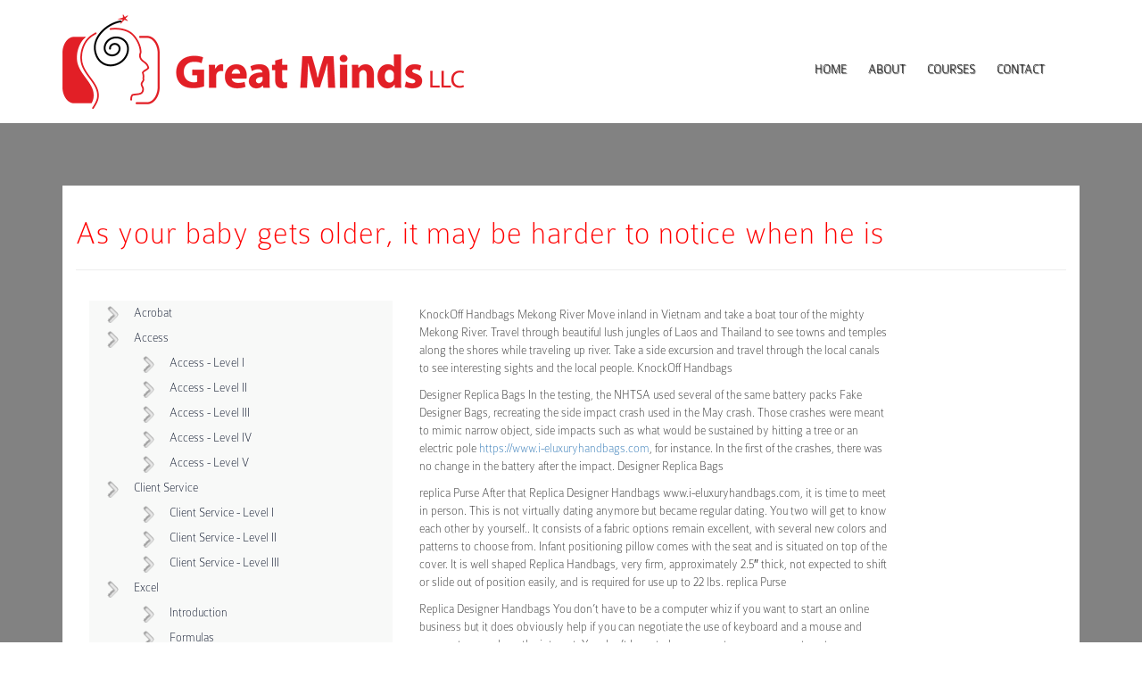

--- FILE ---
content_type: text/html; charset=UTF-8
request_url: https://www.greatmindsllc.com/as-your-baby-gets-older-it-may-be-harder-to-notice-when-he-is/
body_size: 26700
content:
<!DOCTYPE html>
<html lang="en">
<head>
        <meta charset="utf-8">
        <meta http-equiv="X-UA-Compatible" content="IE=edge">
        <meta name="viewport" content="width=device-width, initial-scale=1">
        <!-- The above 3 meta tags *must* come first in the head; any other head content must come *after* these tags -->
        <meta name="description" content="">
        <meta name="author" content="">
        <link rel="icon" href="">

        <title>Great Minds LLC :: As your baby gets older, it may be harder to notice when he is  </title>
	<meta name='robots' content='max-image-preview:large' />
<link rel="alternate" type="application/rss+xml" title="Great Minds LLC &raquo; As your baby gets older, it may be harder to notice when he is Comments Feed" href="https://www.greatmindsllc.com/as-your-baby-gets-older-it-may-be-harder-to-notice-when-he-is/feed/" />
<script type="text/javascript">
/* <![CDATA[ */
window._wpemojiSettings = {"baseUrl":"https:\/\/s.w.org\/images\/core\/emoji\/15.0.3\/72x72\/","ext":".png","svgUrl":"https:\/\/s.w.org\/images\/core\/emoji\/15.0.3\/svg\/","svgExt":".svg","source":{"concatemoji":"https:\/\/www.greatmindsllc.com\/wp-includes\/js\/wp-emoji-release.min.js?ver=6.6.4"}};
/*! This file is auto-generated */
!function(i,n){var o,s,e;function c(e){try{var t={supportTests:e,timestamp:(new Date).valueOf()};sessionStorage.setItem(o,JSON.stringify(t))}catch(e){}}function p(e,t,n){e.clearRect(0,0,e.canvas.width,e.canvas.height),e.fillText(t,0,0);var t=new Uint32Array(e.getImageData(0,0,e.canvas.width,e.canvas.height).data),r=(e.clearRect(0,0,e.canvas.width,e.canvas.height),e.fillText(n,0,0),new Uint32Array(e.getImageData(0,0,e.canvas.width,e.canvas.height).data));return t.every(function(e,t){return e===r[t]})}function u(e,t,n){switch(t){case"flag":return n(e,"\ud83c\udff3\ufe0f\u200d\u26a7\ufe0f","\ud83c\udff3\ufe0f\u200b\u26a7\ufe0f")?!1:!n(e,"\ud83c\uddfa\ud83c\uddf3","\ud83c\uddfa\u200b\ud83c\uddf3")&&!n(e,"\ud83c\udff4\udb40\udc67\udb40\udc62\udb40\udc65\udb40\udc6e\udb40\udc67\udb40\udc7f","\ud83c\udff4\u200b\udb40\udc67\u200b\udb40\udc62\u200b\udb40\udc65\u200b\udb40\udc6e\u200b\udb40\udc67\u200b\udb40\udc7f");case"emoji":return!n(e,"\ud83d\udc26\u200d\u2b1b","\ud83d\udc26\u200b\u2b1b")}return!1}function f(e,t,n){var r="undefined"!=typeof WorkerGlobalScope&&self instanceof WorkerGlobalScope?new OffscreenCanvas(300,150):i.createElement("canvas"),a=r.getContext("2d",{willReadFrequently:!0}),o=(a.textBaseline="top",a.font="600 32px Arial",{});return e.forEach(function(e){o[e]=t(a,e,n)}),o}function t(e){var t=i.createElement("script");t.src=e,t.defer=!0,i.head.appendChild(t)}"undefined"!=typeof Promise&&(o="wpEmojiSettingsSupports",s=["flag","emoji"],n.supports={everything:!0,everythingExceptFlag:!0},e=new Promise(function(e){i.addEventListener("DOMContentLoaded",e,{once:!0})}),new Promise(function(t){var n=function(){try{var e=JSON.parse(sessionStorage.getItem(o));if("object"==typeof e&&"number"==typeof e.timestamp&&(new Date).valueOf()<e.timestamp+604800&&"object"==typeof e.supportTests)return e.supportTests}catch(e){}return null}();if(!n){if("undefined"!=typeof Worker&&"undefined"!=typeof OffscreenCanvas&&"undefined"!=typeof URL&&URL.createObjectURL&&"undefined"!=typeof Blob)try{var e="postMessage("+f.toString()+"("+[JSON.stringify(s),u.toString(),p.toString()].join(",")+"));",r=new Blob([e],{type:"text/javascript"}),a=new Worker(URL.createObjectURL(r),{name:"wpTestEmojiSupports"});return void(a.onmessage=function(e){c(n=e.data),a.terminate(),t(n)})}catch(e){}c(n=f(s,u,p))}t(n)}).then(function(e){for(var t in e)n.supports[t]=e[t],n.supports.everything=n.supports.everything&&n.supports[t],"flag"!==t&&(n.supports.everythingExceptFlag=n.supports.everythingExceptFlag&&n.supports[t]);n.supports.everythingExceptFlag=n.supports.everythingExceptFlag&&!n.supports.flag,n.DOMReady=!1,n.readyCallback=function(){n.DOMReady=!0}}).then(function(){return e}).then(function(){var e;n.supports.everything||(n.readyCallback(),(e=n.source||{}).concatemoji?t(e.concatemoji):e.wpemoji&&e.twemoji&&(t(e.twemoji),t(e.wpemoji)))}))}((window,document),window._wpemojiSettings);
/* ]]> */
</script>
<style id='wp-emoji-styles-inline-css' type='text/css'>

	img.wp-smiley, img.emoji {
		display: inline !important;
		border: none !important;
		box-shadow: none !important;
		height: 1em !important;
		width: 1em !important;
		margin: 0 0.07em !important;
		vertical-align: -0.1em !important;
		background: none !important;
		padding: 0 !important;
	}
</style>
<link rel='stylesheet' id='wp-block-library-css' href='https://www.greatmindsllc.com/wp-includes/css/dist/block-library/style.min.css?ver=6.6.4' type='text/css' media='all' />
<style id='classic-theme-styles-inline-css' type='text/css'>
/*! This file is auto-generated */
.wp-block-button__link{color:#fff;background-color:#32373c;border-radius:9999px;box-shadow:none;text-decoration:none;padding:calc(.667em + 2px) calc(1.333em + 2px);font-size:1.125em}.wp-block-file__button{background:#32373c;color:#fff;text-decoration:none}
</style>
<style id='global-styles-inline-css' type='text/css'>
:root{--wp--preset--aspect-ratio--square: 1;--wp--preset--aspect-ratio--4-3: 4/3;--wp--preset--aspect-ratio--3-4: 3/4;--wp--preset--aspect-ratio--3-2: 3/2;--wp--preset--aspect-ratio--2-3: 2/3;--wp--preset--aspect-ratio--16-9: 16/9;--wp--preset--aspect-ratio--9-16: 9/16;--wp--preset--color--black: #000000;--wp--preset--color--cyan-bluish-gray: #abb8c3;--wp--preset--color--white: #ffffff;--wp--preset--color--pale-pink: #f78da7;--wp--preset--color--vivid-red: #cf2e2e;--wp--preset--color--luminous-vivid-orange: #ff6900;--wp--preset--color--luminous-vivid-amber: #fcb900;--wp--preset--color--light-green-cyan: #7bdcb5;--wp--preset--color--vivid-green-cyan: #00d084;--wp--preset--color--pale-cyan-blue: #8ed1fc;--wp--preset--color--vivid-cyan-blue: #0693e3;--wp--preset--color--vivid-purple: #9b51e0;--wp--preset--gradient--vivid-cyan-blue-to-vivid-purple: linear-gradient(135deg,rgba(6,147,227,1) 0%,rgb(155,81,224) 100%);--wp--preset--gradient--light-green-cyan-to-vivid-green-cyan: linear-gradient(135deg,rgb(122,220,180) 0%,rgb(0,208,130) 100%);--wp--preset--gradient--luminous-vivid-amber-to-luminous-vivid-orange: linear-gradient(135deg,rgba(252,185,0,1) 0%,rgba(255,105,0,1) 100%);--wp--preset--gradient--luminous-vivid-orange-to-vivid-red: linear-gradient(135deg,rgba(255,105,0,1) 0%,rgb(207,46,46) 100%);--wp--preset--gradient--very-light-gray-to-cyan-bluish-gray: linear-gradient(135deg,rgb(238,238,238) 0%,rgb(169,184,195) 100%);--wp--preset--gradient--cool-to-warm-spectrum: linear-gradient(135deg,rgb(74,234,220) 0%,rgb(151,120,209) 20%,rgb(207,42,186) 40%,rgb(238,44,130) 60%,rgb(251,105,98) 80%,rgb(254,248,76) 100%);--wp--preset--gradient--blush-light-purple: linear-gradient(135deg,rgb(255,206,236) 0%,rgb(152,150,240) 100%);--wp--preset--gradient--blush-bordeaux: linear-gradient(135deg,rgb(254,205,165) 0%,rgb(254,45,45) 50%,rgb(107,0,62) 100%);--wp--preset--gradient--luminous-dusk: linear-gradient(135deg,rgb(255,203,112) 0%,rgb(199,81,192) 50%,rgb(65,88,208) 100%);--wp--preset--gradient--pale-ocean: linear-gradient(135deg,rgb(255,245,203) 0%,rgb(182,227,212) 50%,rgb(51,167,181) 100%);--wp--preset--gradient--electric-grass: linear-gradient(135deg,rgb(202,248,128) 0%,rgb(113,206,126) 100%);--wp--preset--gradient--midnight: linear-gradient(135deg,rgb(2,3,129) 0%,rgb(40,116,252) 100%);--wp--preset--font-size--small: 13px;--wp--preset--font-size--medium: 20px;--wp--preset--font-size--large: 36px;--wp--preset--font-size--x-large: 42px;--wp--preset--spacing--20: 0.44rem;--wp--preset--spacing--30: 0.67rem;--wp--preset--spacing--40: 1rem;--wp--preset--spacing--50: 1.5rem;--wp--preset--spacing--60: 2.25rem;--wp--preset--spacing--70: 3.38rem;--wp--preset--spacing--80: 5.06rem;--wp--preset--shadow--natural: 6px 6px 9px rgba(0, 0, 0, 0.2);--wp--preset--shadow--deep: 12px 12px 50px rgba(0, 0, 0, 0.4);--wp--preset--shadow--sharp: 6px 6px 0px rgba(0, 0, 0, 0.2);--wp--preset--shadow--outlined: 6px 6px 0px -3px rgba(255, 255, 255, 1), 6px 6px rgba(0, 0, 0, 1);--wp--preset--shadow--crisp: 6px 6px 0px rgba(0, 0, 0, 1);}:where(.is-layout-flex){gap: 0.5em;}:where(.is-layout-grid){gap: 0.5em;}body .is-layout-flex{display: flex;}.is-layout-flex{flex-wrap: wrap;align-items: center;}.is-layout-flex > :is(*, div){margin: 0;}body .is-layout-grid{display: grid;}.is-layout-grid > :is(*, div){margin: 0;}:where(.wp-block-columns.is-layout-flex){gap: 2em;}:where(.wp-block-columns.is-layout-grid){gap: 2em;}:where(.wp-block-post-template.is-layout-flex){gap: 1.25em;}:where(.wp-block-post-template.is-layout-grid){gap: 1.25em;}.has-black-color{color: var(--wp--preset--color--black) !important;}.has-cyan-bluish-gray-color{color: var(--wp--preset--color--cyan-bluish-gray) !important;}.has-white-color{color: var(--wp--preset--color--white) !important;}.has-pale-pink-color{color: var(--wp--preset--color--pale-pink) !important;}.has-vivid-red-color{color: var(--wp--preset--color--vivid-red) !important;}.has-luminous-vivid-orange-color{color: var(--wp--preset--color--luminous-vivid-orange) !important;}.has-luminous-vivid-amber-color{color: var(--wp--preset--color--luminous-vivid-amber) !important;}.has-light-green-cyan-color{color: var(--wp--preset--color--light-green-cyan) !important;}.has-vivid-green-cyan-color{color: var(--wp--preset--color--vivid-green-cyan) !important;}.has-pale-cyan-blue-color{color: var(--wp--preset--color--pale-cyan-blue) !important;}.has-vivid-cyan-blue-color{color: var(--wp--preset--color--vivid-cyan-blue) !important;}.has-vivid-purple-color{color: var(--wp--preset--color--vivid-purple) !important;}.has-black-background-color{background-color: var(--wp--preset--color--black) !important;}.has-cyan-bluish-gray-background-color{background-color: var(--wp--preset--color--cyan-bluish-gray) !important;}.has-white-background-color{background-color: var(--wp--preset--color--white) !important;}.has-pale-pink-background-color{background-color: var(--wp--preset--color--pale-pink) !important;}.has-vivid-red-background-color{background-color: var(--wp--preset--color--vivid-red) !important;}.has-luminous-vivid-orange-background-color{background-color: var(--wp--preset--color--luminous-vivid-orange) !important;}.has-luminous-vivid-amber-background-color{background-color: var(--wp--preset--color--luminous-vivid-amber) !important;}.has-light-green-cyan-background-color{background-color: var(--wp--preset--color--light-green-cyan) !important;}.has-vivid-green-cyan-background-color{background-color: var(--wp--preset--color--vivid-green-cyan) !important;}.has-pale-cyan-blue-background-color{background-color: var(--wp--preset--color--pale-cyan-blue) !important;}.has-vivid-cyan-blue-background-color{background-color: var(--wp--preset--color--vivid-cyan-blue) !important;}.has-vivid-purple-background-color{background-color: var(--wp--preset--color--vivid-purple) !important;}.has-black-border-color{border-color: var(--wp--preset--color--black) !important;}.has-cyan-bluish-gray-border-color{border-color: var(--wp--preset--color--cyan-bluish-gray) !important;}.has-white-border-color{border-color: var(--wp--preset--color--white) !important;}.has-pale-pink-border-color{border-color: var(--wp--preset--color--pale-pink) !important;}.has-vivid-red-border-color{border-color: var(--wp--preset--color--vivid-red) !important;}.has-luminous-vivid-orange-border-color{border-color: var(--wp--preset--color--luminous-vivid-orange) !important;}.has-luminous-vivid-amber-border-color{border-color: var(--wp--preset--color--luminous-vivid-amber) !important;}.has-light-green-cyan-border-color{border-color: var(--wp--preset--color--light-green-cyan) !important;}.has-vivid-green-cyan-border-color{border-color: var(--wp--preset--color--vivid-green-cyan) !important;}.has-pale-cyan-blue-border-color{border-color: var(--wp--preset--color--pale-cyan-blue) !important;}.has-vivid-cyan-blue-border-color{border-color: var(--wp--preset--color--vivid-cyan-blue) !important;}.has-vivid-purple-border-color{border-color: var(--wp--preset--color--vivid-purple) !important;}.has-vivid-cyan-blue-to-vivid-purple-gradient-background{background: var(--wp--preset--gradient--vivid-cyan-blue-to-vivid-purple) !important;}.has-light-green-cyan-to-vivid-green-cyan-gradient-background{background: var(--wp--preset--gradient--light-green-cyan-to-vivid-green-cyan) !important;}.has-luminous-vivid-amber-to-luminous-vivid-orange-gradient-background{background: var(--wp--preset--gradient--luminous-vivid-amber-to-luminous-vivid-orange) !important;}.has-luminous-vivid-orange-to-vivid-red-gradient-background{background: var(--wp--preset--gradient--luminous-vivid-orange-to-vivid-red) !important;}.has-very-light-gray-to-cyan-bluish-gray-gradient-background{background: var(--wp--preset--gradient--very-light-gray-to-cyan-bluish-gray) !important;}.has-cool-to-warm-spectrum-gradient-background{background: var(--wp--preset--gradient--cool-to-warm-spectrum) !important;}.has-blush-light-purple-gradient-background{background: var(--wp--preset--gradient--blush-light-purple) !important;}.has-blush-bordeaux-gradient-background{background: var(--wp--preset--gradient--blush-bordeaux) !important;}.has-luminous-dusk-gradient-background{background: var(--wp--preset--gradient--luminous-dusk) !important;}.has-pale-ocean-gradient-background{background: var(--wp--preset--gradient--pale-ocean) !important;}.has-electric-grass-gradient-background{background: var(--wp--preset--gradient--electric-grass) !important;}.has-midnight-gradient-background{background: var(--wp--preset--gradient--midnight) !important;}.has-small-font-size{font-size: var(--wp--preset--font-size--small) !important;}.has-medium-font-size{font-size: var(--wp--preset--font-size--medium) !important;}.has-large-font-size{font-size: var(--wp--preset--font-size--large) !important;}.has-x-large-font-size{font-size: var(--wp--preset--font-size--x-large) !important;}
:where(.wp-block-post-template.is-layout-flex){gap: 1.25em;}:where(.wp-block-post-template.is-layout-grid){gap: 1.25em;}
:where(.wp-block-columns.is-layout-flex){gap: 2em;}:where(.wp-block-columns.is-layout-grid){gap: 2em;}
:root :where(.wp-block-pullquote){font-size: 1.5em;line-height: 1.6;}
</style>
<link rel="https://api.w.org/" href="https://www.greatmindsllc.com/wp-json/" /><link rel="alternate" title="JSON" type="application/json" href="https://www.greatmindsllc.com/wp-json/wp/v2/posts/1935" /><link rel="EditURI" type="application/rsd+xml" title="RSD" href="https://www.greatmindsllc.com/xmlrpc.php?rsd" />
<meta name="generator" content="WordPress 6.6.4" />
<link rel="canonical" href="https://www.greatmindsllc.com/as-your-baby-gets-older-it-may-be-harder-to-notice-when-he-is/" />
<link rel='shortlink' href='https://www.greatmindsllc.com/?p=1935' />
<link rel="alternate" title="oEmbed (JSON)" type="application/json+oembed" href="https://www.greatmindsllc.com/wp-json/oembed/1.0/embed?url=https%3A%2F%2Fwww.greatmindsllc.com%2Fas-your-baby-gets-older-it-may-be-harder-to-notice-when-he-is%2F" />
<link rel="alternate" title="oEmbed (XML)" type="text/xml+oembed" href="https://www.greatmindsllc.com/wp-json/oembed/1.0/embed?url=https%3A%2F%2Fwww.greatmindsllc.com%2Fas-your-baby-gets-older-it-may-be-harder-to-notice-when-he-is%2F&#038;format=xml" />

        <link href="https://www.greatmindsllc.com/wp-content/themes/greatminds/style.css" rel="stylesheet">

        <!-- HTML5 shim and Respond.js for IE8 support of HTML5 elements and media queries -->
        <!--[if lt IE 9]>
        <script src="https://oss.maxcdn.com/html5shiv/3.7.2/html5shiv.min.js"></script>
        <script src="https://oss.maxcdn.com/respond/1.4.2/respond.min.js"></script>
        <![endif]-->
</head>

<body>

<nav class="navbar">
        <div class="container">
                <div class="navbar-header">
                        <a class="navbar-brand" href="/"><img class="img-responsive" src="https://www.greatmindsllc.com/wp-content/themes/greatminds/img/logo.png" alt=""/></a>
                        <button type="button" class="navbar-toggle collapsed" data-toggle="collapse" data-target="#navbar" aria-expanded="false" aria-controls="navbar">
                                <span class="sr-only">Toggle navigation</span>
                                <span class="icon-bar"></span>
                                <span class="icon-bar"></span>
                                <span class="icon-bar"></span>
                        </button>
                </div>
                <div id="navbar" class="collapse navbar-collapse">
                        <ul class="nav navbar-nav pull-right">
                                <li><a href="/">Home</a></li>
                                <li><a href="/about">About</a></li>
                                <li><a href="/category/courses/">Courses</a></li>
                                <li><a href="/contact">Contact</a></li>
                        </ul>
                </div>
        </div>
</nav>
<div class="home-bg-color container-edge-shadow one-edge-shadow ">
<div class="container home-container">
<div class="col-md-12 about-page home-header">
   <h1 class="red">As your baby gets older, it may be harder to notice when he is</h1>
   <hr class="long-hr"/>
   <div class="col-md-4 hidden-xs hidden-sm about-sidebar">
      <div id="course-sidebar">
         <ul id="course-menu">
            <li><a href="/adobe-acrobat">Acrobat</a></li>
            <li><a href="/microsoft-access">Access</a></li>
            <ul id="cm-access-sublist" class="cm-sublist">
               <li><a href="/microsoft-access-level-i">Access - Level I</a></li>
               <li><a href="/microsoft-access-level-ii">Access - Level II</a></li>
               <li><a href="/microsoft-access-level-iii">Access - Level III</a></li>
               <li><a href="/microsoft-access-level-iv">Access - Level IV</a></li>
               <li><a href="/microsoft-access-level-v">Access - Level V</a></li>
            </ul>
            <li><a href="/client-service">Client Service</a></li>
            <ul id="cm-client-sublist" class="cm-sublist">
               <li><a href="/client-service-level-i">Client Service - Level I</a></li>
               <li><a href="/client-service-level-ii">Client Service - Level II</a></li>
               <li><a href="/client-service-level-iii">Client Service - Level III</a></li>
            </ul>
            <li><a href="/microsoft-excel">Excel</a></li>
            <ul id="cm-excel-sublist" class="cm-sublist">
				<li><a href="/introduction-to-excel">Introduction</a></li>
				<li><a href="/excel-formulas">Formulas</a></li>
				<li><a href="/financial-equations-in-excel">Financial Equations</a></li>
				<li><a href="/excel-macros">Macros</a></li>
				<li><a href="/advanced-excel-features">Advanced Features</a></li>
            </ul>
            <li><a href="/outlook-as-a-delegating-tool">Outlook</a></li>
            <li><a href="/professional-development">Professional Development</a></li>
            <ul id="cm-prof-dev-sublist" class="cm-sublist">
               <li><a href="/business-writing">Business Writing</a></li>
               <li><a href="/getting-organized">Getting Organized</a></li>
               <li><a href="/six-sigma">Six Sigma</a></li>
               <li><a href="/email-etiquette">Email Etiquette</a></li>
               <li><a href="/giving-and-following-directions">Giving and Following Directions</a></li>
               <li><a href="/kolbe-wisdom">Kolbe Wisdom</a></li>
               <li><a href="/linkedin">LinkedIn</a></li>
               <li><a href="/presentation-skills">Presentation Skills</a></li>
               <li><a href="/team-problem-solving">Team Problem Solving</a></li>
            </ul>
            <li><a href="/powerpoint">Powerpoint</a></li>
            <li><a href="/quickbooks">QuickBooks</a></li>
            <ul id="cm-quickbooks-sublist" class="cm-sublist">
               <li><a href="/beginning-quickbooks">Beginning QuickBooks</a></li>
               <li><a href="/advanced-quickbooks">Advanced QuickBooks</a></li>
               <li><a href="/quickbooks-for-non-accountants">QuickBooks for Non-Accountants</a></li>
            </ul>
            <li><a href="/tvalue">TValue</a></li>
            <li><a href="/understanding-financial-statements">Understanding Financial Statements</a></li>
            <li><a href="/microsoft-word">Word</a></li>
            <ul id="cm-word-sublist" class="cm-sublist">
               <li><a href="/creating-templates">Creating Templates</a></li>
               <li><a href="/decimal-tab">Decimal Tab</a></li>
               <li><a href="/wonders-of-word">Wonders of Word</a></li>
            </ul>
         </ul>
      </div>
   </div>
   <div class="col-md-6">
      <h1 class="red hidden-xs hidden-sm">
               </h1>
      <!-- Content Here -->
              <p>KnockOff Handbags Mekong River Move inland in Vietnam and take a boat tour of the mighty Mekong River. Travel through beautiful lush jungles of Laos and Thailand to see towns and temples along the shores while traveling up river. Take a side excursion and travel through the local canals to see interesting sights and the local people.  KnockOff Handbags
</p>
<p>Designer Replica Bags In the testing, the NHTSA used several of the same battery packs Fake Designer Bags, recreating the side impact crash used in the May crash. Those crashes were meant to mimic narrow object, side impacts such as what would be sustained by hitting a tree or an electric pole <a href="https://www.i-eluxuryhandbags.com/">https://www.i-eluxuryhandbags.com</a>, for instance. In the first of the crashes, there was no change in the battery after the impact.  Designer Replica Bags
</p>
<p>replica Purse After that Replica Designer Handbags www.i-eluxuryhandbags.com, it is time to meet in person. This is not virtually dating anymore but became regular dating. You two will get to know each other by yourself.. It consists of a fabric options remain excellent, with several new colors and patterns to choose from. Infant positioning pillow comes with the seat and is situated on top of the cover. It is well shaped Replica Handbags, very firm, approximately 2.5&#8243; thick, not expected to shift or slide out of position easily, and is required for use up to 22 lbs.  replica Purse
</p>
<p>Replica Designer Handbags You don&#8217;t have to be a computer whiz if you want to start an online business but it does obviously help if you can negotiate the use of keyboard and a mouse and carry out research on the internet. You don&#8217;t have to be a computer programmer to set up your own website Replica Designer Handbags, nor do you have to pay someone else to do it. You don&#8217;t have to be able to write perfect copy, but it has to be of good quality and interesting to visitors.  Replica Designer Handbags
</p>
<p>Replica Bags As a population we have generally become lazy. If a car will get us there <a href="https://www.i-eluxuryhandbags.com">Replica Handbags</a>, in the car we go. A good fitness tip is to forgo the wheels and go on foot. 3. Watch baby&#8217;s cues so you know when baby is full. As your baby gets older, it may be harder to notice when he is done eating, so pay attention.  Replica Bags
</p>
<p>Fake Designer Bags Ajo. Bebe has several wonderful baby gifts to choose from. They have all of new moms needs covered. Do your research and buy a good quality product. Spend the extra money to ensure your child will like it, and then use it. You&#8221;ll see immediate returns.  Fake Designer Bags
</p>
<p>replica handbags online The frothing unit is equally easy to use since it includes a froth aid. If you&#8217;re a pro barista then you will absolutely hate this thing because it gets in the way of producing &#8220;real microfoam&#8221;. As you have probably noticed, this machine is incredibly easy to use and is capable of generating pretty good specialty beverages.  replica handbags online
</p>
<p>Replica Handbags In this review I will be telling you some of the best Halloween costume ideas. Through out this whole review that is what I will be telling you and I know you will like at least one costume here because some of these costumes are a little scary. In Halloween most people dress up as mummies, ghosts, witches, fairies and etc.  Replica Handbags
</p>
<p>Handbags Replica You live on the east coast of the United States. Do you have to buy a Kiwi from California? Think about purchasing a peach from Georgia instead. Let trace the journey of a Kiwi from the west coast to the east coast as well as how it negatively affects the environment and energy costs Handbags Replica.</p>
    
   </div>
   <div class="col-md-2 hidden-xs hidden-sm">
         </div>
</div>
<!-- End Content -->
                <div class="col-md-12 footer">
                        <div class="footer-inner">
				<div class="col-md-6">
                                        <h4>Linda Steele</h4>
                                        <h4>404-277-9893</h4>
                                       <!-- <h4>Fax 660-826-3325</h4>-->
                                        <h4>info@GreatMindsLLC.com</h4>
                                </div>
                                <div class="col-md-6">
                                        <img class="img-responsive pull-right" src="https://www.greatmindsllc.com/wp-content/themes/greatminds/img/cperegistry_logo.jpg" alt=""/>
                                        <p>Great Minds, LLC is registered with the National Association of State Boards of Accountancy (NASBA) as a sponsor of continuing
                                                professional education on the National Registry of CPE Sponsors.  State boards of accountancy have final authority on the acceptance of individual courses for CPE credit.</p>
                                </div>
                                <span>
                                        © 2016 <a href="#">Great Minds LLC</a> All rights reserved. <a href="/policy">Refund/Cancellation Policy</a>
                                </span>
                                </div>
                </div>

        </div> <!-- /container -->
</div><!-- /bg color -->



<!-- Bootstrap core JavaScript
================================================== -->
<!-- Placed at the end of the document so the pages load faster -->
<script src="https://ajax.googleapis.com/ajax/libs/jquery/1.11.3/jquery.min.js"></script>
<script src="https://www.greatmindsllc.com/wp-content/themes/greatminds/js/bootstrap.min.js"></script>
</body>
</html>


